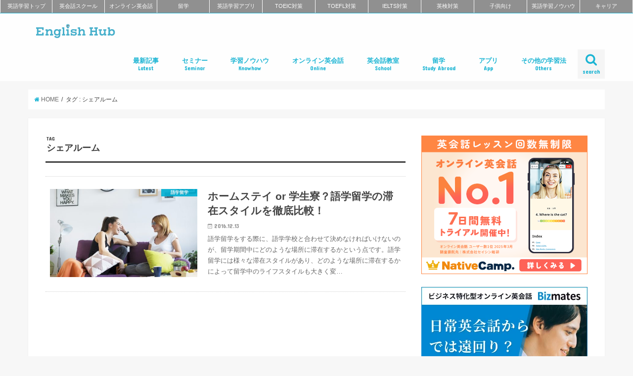

--- FILE ---
content_type: text/html; charset=utf-8
request_url: https://www.google.com/recaptcha/api2/aframe
body_size: 270
content:
<!DOCTYPE HTML><html><head><meta http-equiv="content-type" content="text/html; charset=UTF-8"></head><body><script nonce="8HH2XQWx7YuWzM9rFKqK3g">/** Anti-fraud and anti-abuse applications only. See google.com/recaptcha */ try{var clients={'sodar':'https://pagead2.googlesyndication.com/pagead/sodar?'};window.addEventListener("message",function(a){try{if(a.source===window.parent){var b=JSON.parse(a.data);var c=clients[b['id']];if(c){var d=document.createElement('img');d.src=c+b['params']+'&rc='+(localStorage.getItem("rc::a")?sessionStorage.getItem("rc::b"):"");window.document.body.appendChild(d);sessionStorage.setItem("rc::e",parseInt(sessionStorage.getItem("rc::e")||0)+1);localStorage.setItem("rc::h",'1769785226964');}}}catch(b){}});window.parent.postMessage("_grecaptcha_ready", "*");}catch(b){}</script></body></html>

--- FILE ---
content_type: application/javascript; charset=utf-8;
request_url: https://dalc.valuecommerce.com/app3?p=884699035&_s=https%3A%2F%2Fenglishhub.jp%2Ftag%2F%25E3%2582%25B7%25E3%2582%25A7%25E3%2582%25A2%25E3%2583%25AB%25E3%2583%25BC%25E3%2583%25A0&vf=iVBORw0KGgoAAAANSUhEUgAAAAMAAAADCAYAAABWKLW%2FAAAAMElEQVQYV2NkFGP4n5F2nEG%2BxZ2BMeYf8%2F9N0yUZ%2Fnx9ysCYy9X1f94zDwZVAT0GABeHDly0EOiTAAAAAElFTkSuQmCC
body_size: 1066
content:
vc_linkswitch_callback({"t":"697cc789","r":"aXzHiQANfQQDDpUcCooAHwqKBtTmUA","ub":"aXzHiAAOXP4DDpUcCooBbQqKC%2FDSMA%3D%3D","vcid":"kCevvjeCgmxNybKEi_Dc0h5AIEXwYzJAHYA1T4sjbneGE6qcNGKWAoxSthdUBDoFfl8WqHhTAgFn2HpNfiPKUq7kpzKSMLP41P2yt8d_JmLaoYlMBMJShA","vcpub":"0.883972","l":4,"hotels.com":{"a":"2518280","m":"2506163","g":"c4d0c178b5","sp":"rffrid%3Daff.hcom.JP.014.000.VCSphone"},"p":884699035,"s":3328251,"service.expedia.co.jp":{"a":"2438503","m":"2382533","g":"ad788225d0","sp":"eapid%3D0-28%26affcid%3Djp.network.valuecommerce.general_mylink."},"welove.expedia.co.jp":{"a":"2438503","m":"2382533","g":"ad788225d0","sp":"eapid%3D0-28%26affcid%3Djp.network.valuecommerce.general_mylink."},"tower.jp":{"a":"2377670","m":"2409673","g":"56235e2f8c"},"www.netmile.co.jp":{"a":"2438503","m":"2382533","g":"ad788225d0","sp":"eapid%3D0-28%26affcid%3Djp.network.valuecommerce.general_mylink."},"www.expedia.co.jp":{"a":"2438503","m":"2382533","g":"ad788225d0","sp":"eapid%3D0-28%26affcid%3Djp.network.valuecommerce.general_mylink."}})